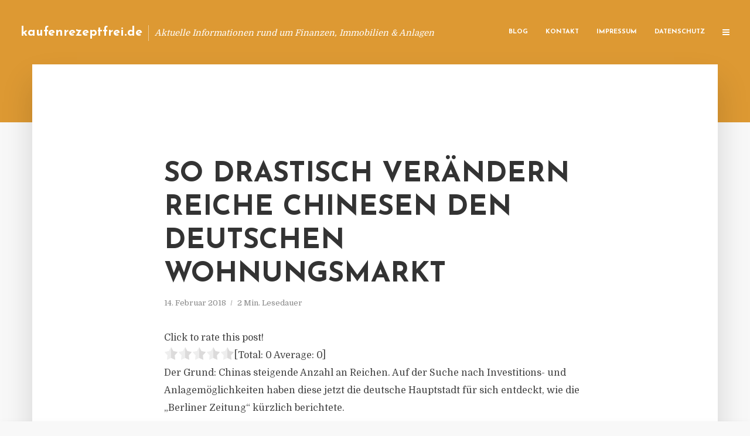

--- FILE ---
content_type: text/html; charset=UTF-8
request_url: https://kaufenrezeptfrei.de/so-drastisch-veraendern-reiche-chinesen-den-deutschen-wohnungsmarkt/
body_size: 12221
content:
<!DOCTYPE html>
<html lang="de" class="no-js no-svg">
	<head>
		<meta charset="UTF-8">
		<meta name="viewport" content="width=device-width, initial-scale=1">
		<link rel="profile" href="https://gmpg.org/xfn/11">
		<title>So drastisch verändern reiche Chinesen den deutschen Wohnungsmarkt &#8211; kaufenrezeptfrei.de</title>
<meta name='robots' content='max-image-preview:large' />
<link rel='dns-prefetch' href='//fonts.googleapis.com' />
<link rel="alternate" type="application/rss+xml" title="kaufenrezeptfrei.de &raquo; Feed" href="https://kaufenrezeptfrei.de/feed/" />
<link rel="alternate" type="application/rss+xml" title="kaufenrezeptfrei.de &raquo; Kommentar-Feed" href="https://kaufenrezeptfrei.de/comments/feed/" />
<script type="text/javascript">
window._wpemojiSettings = {"baseUrl":"https:\/\/s.w.org\/images\/core\/emoji\/14.0.0\/72x72\/","ext":".png","svgUrl":"https:\/\/s.w.org\/images\/core\/emoji\/14.0.0\/svg\/","svgExt":".svg","source":{"concatemoji":"https:\/\/kaufenrezeptfrei.de\/wp-includes\/js\/wp-emoji-release.min.js"}};
/*! This file is auto-generated */
!function(e,a,t){var n,r,o,i=a.createElement("canvas"),p=i.getContext&&i.getContext("2d");function s(e,t){p.clearRect(0,0,i.width,i.height),p.fillText(e,0,0);e=i.toDataURL();return p.clearRect(0,0,i.width,i.height),p.fillText(t,0,0),e===i.toDataURL()}function c(e){var t=a.createElement("script");t.src=e,t.defer=t.type="text/javascript",a.getElementsByTagName("head")[0].appendChild(t)}for(o=Array("flag","emoji"),t.supports={everything:!0,everythingExceptFlag:!0},r=0;r<o.length;r++)t.supports[o[r]]=function(e){if(p&&p.fillText)switch(p.textBaseline="top",p.font="600 32px Arial",e){case"flag":return s("\ud83c\udff3\ufe0f\u200d\u26a7\ufe0f","\ud83c\udff3\ufe0f\u200b\u26a7\ufe0f")?!1:!s("\ud83c\uddfa\ud83c\uddf3","\ud83c\uddfa\u200b\ud83c\uddf3")&&!s("\ud83c\udff4\udb40\udc67\udb40\udc62\udb40\udc65\udb40\udc6e\udb40\udc67\udb40\udc7f","\ud83c\udff4\u200b\udb40\udc67\u200b\udb40\udc62\u200b\udb40\udc65\u200b\udb40\udc6e\u200b\udb40\udc67\u200b\udb40\udc7f");case"emoji":return!s("\ud83e\udef1\ud83c\udffb\u200d\ud83e\udef2\ud83c\udfff","\ud83e\udef1\ud83c\udffb\u200b\ud83e\udef2\ud83c\udfff")}return!1}(o[r]),t.supports.everything=t.supports.everything&&t.supports[o[r]],"flag"!==o[r]&&(t.supports.everythingExceptFlag=t.supports.everythingExceptFlag&&t.supports[o[r]]);t.supports.everythingExceptFlag=t.supports.everythingExceptFlag&&!t.supports.flag,t.DOMReady=!1,t.readyCallback=function(){t.DOMReady=!0},t.supports.everything||(n=function(){t.readyCallback()},a.addEventListener?(a.addEventListener("DOMContentLoaded",n,!1),e.addEventListener("load",n,!1)):(e.attachEvent("onload",n),a.attachEvent("onreadystatechange",function(){"complete"===a.readyState&&t.readyCallback()})),(e=t.source||{}).concatemoji?c(e.concatemoji):e.wpemoji&&e.twemoji&&(c(e.twemoji),c(e.wpemoji)))}(window,document,window._wpemojiSettings);
</script>
<style type="text/css">
img.wp-smiley,
img.emoji {
	display: inline !important;
	border: none !important;
	box-shadow: none !important;
	height: 1em !important;
	width: 1em !important;
	margin: 0 0.07em !important;
	vertical-align: -0.1em !important;
	background: none !important;
	padding: 0 !important;
}
</style>
	<link rel='stylesheet' id='wp-block-library-css' href='https://kaufenrezeptfrei.de/wp-includes/css/dist/block-library/style.min.css' type='text/css' media='all' />
<link rel='stylesheet' id='classic-theme-styles-css' href='https://kaufenrezeptfrei.de/wp-includes/css/classic-themes.min.css' type='text/css' media='all' />
<style id='global-styles-inline-css' type='text/css'>
body{--wp--preset--color--black: #000000;--wp--preset--color--cyan-bluish-gray: #abb8c3;--wp--preset--color--white: #ffffff;--wp--preset--color--pale-pink: #f78da7;--wp--preset--color--vivid-red: #cf2e2e;--wp--preset--color--luminous-vivid-orange: #ff6900;--wp--preset--color--luminous-vivid-amber: #fcb900;--wp--preset--color--light-green-cyan: #7bdcb5;--wp--preset--color--vivid-green-cyan: #00d084;--wp--preset--color--pale-cyan-blue: #8ed1fc;--wp--preset--color--vivid-cyan-blue: #0693e3;--wp--preset--color--vivid-purple: #9b51e0;--wp--preset--gradient--vivid-cyan-blue-to-vivid-purple: linear-gradient(135deg,rgba(6,147,227,1) 0%,rgb(155,81,224) 100%);--wp--preset--gradient--light-green-cyan-to-vivid-green-cyan: linear-gradient(135deg,rgb(122,220,180) 0%,rgb(0,208,130) 100%);--wp--preset--gradient--luminous-vivid-amber-to-luminous-vivid-orange: linear-gradient(135deg,rgba(252,185,0,1) 0%,rgba(255,105,0,1) 100%);--wp--preset--gradient--luminous-vivid-orange-to-vivid-red: linear-gradient(135deg,rgba(255,105,0,1) 0%,rgb(207,46,46) 100%);--wp--preset--gradient--very-light-gray-to-cyan-bluish-gray: linear-gradient(135deg,rgb(238,238,238) 0%,rgb(169,184,195) 100%);--wp--preset--gradient--cool-to-warm-spectrum: linear-gradient(135deg,rgb(74,234,220) 0%,rgb(151,120,209) 20%,rgb(207,42,186) 40%,rgb(238,44,130) 60%,rgb(251,105,98) 80%,rgb(254,248,76) 100%);--wp--preset--gradient--blush-light-purple: linear-gradient(135deg,rgb(255,206,236) 0%,rgb(152,150,240) 100%);--wp--preset--gradient--blush-bordeaux: linear-gradient(135deg,rgb(254,205,165) 0%,rgb(254,45,45) 50%,rgb(107,0,62) 100%);--wp--preset--gradient--luminous-dusk: linear-gradient(135deg,rgb(255,203,112) 0%,rgb(199,81,192) 50%,rgb(65,88,208) 100%);--wp--preset--gradient--pale-ocean: linear-gradient(135deg,rgb(255,245,203) 0%,rgb(182,227,212) 50%,rgb(51,167,181) 100%);--wp--preset--gradient--electric-grass: linear-gradient(135deg,rgb(202,248,128) 0%,rgb(113,206,126) 100%);--wp--preset--gradient--midnight: linear-gradient(135deg,rgb(2,3,129) 0%,rgb(40,116,252) 100%);--wp--preset--duotone--dark-grayscale: url('#wp-duotone-dark-grayscale');--wp--preset--duotone--grayscale: url('#wp-duotone-grayscale');--wp--preset--duotone--purple-yellow: url('#wp-duotone-purple-yellow');--wp--preset--duotone--blue-red: url('#wp-duotone-blue-red');--wp--preset--duotone--midnight: url('#wp-duotone-midnight');--wp--preset--duotone--magenta-yellow: url('#wp-duotone-magenta-yellow');--wp--preset--duotone--purple-green: url('#wp-duotone-purple-green');--wp--preset--duotone--blue-orange: url('#wp-duotone-blue-orange');--wp--preset--font-size--small: 13px;--wp--preset--font-size--medium: 20px;--wp--preset--font-size--large: 36px;--wp--preset--font-size--x-large: 42px;--wp--preset--spacing--20: 0.44rem;--wp--preset--spacing--30: 0.67rem;--wp--preset--spacing--40: 1rem;--wp--preset--spacing--50: 1.5rem;--wp--preset--spacing--60: 2.25rem;--wp--preset--spacing--70: 3.38rem;--wp--preset--spacing--80: 5.06rem;--wp--preset--shadow--natural: 6px 6px 9px rgba(0, 0, 0, 0.2);--wp--preset--shadow--deep: 12px 12px 50px rgba(0, 0, 0, 0.4);--wp--preset--shadow--sharp: 6px 6px 0px rgba(0, 0, 0, 0.2);--wp--preset--shadow--outlined: 6px 6px 0px -3px rgba(255, 255, 255, 1), 6px 6px rgba(0, 0, 0, 1);--wp--preset--shadow--crisp: 6px 6px 0px rgba(0, 0, 0, 1);}:where(.is-layout-flex){gap: 0.5em;}body .is-layout-flow > .alignleft{float: left;margin-inline-start: 0;margin-inline-end: 2em;}body .is-layout-flow > .alignright{float: right;margin-inline-start: 2em;margin-inline-end: 0;}body .is-layout-flow > .aligncenter{margin-left: auto !important;margin-right: auto !important;}body .is-layout-constrained > .alignleft{float: left;margin-inline-start: 0;margin-inline-end: 2em;}body .is-layout-constrained > .alignright{float: right;margin-inline-start: 2em;margin-inline-end: 0;}body .is-layout-constrained > .aligncenter{margin-left: auto !important;margin-right: auto !important;}body .is-layout-constrained > :where(:not(.alignleft):not(.alignright):not(.alignfull)){max-width: var(--wp--style--global--content-size);margin-left: auto !important;margin-right: auto !important;}body .is-layout-constrained > .alignwide{max-width: var(--wp--style--global--wide-size);}body .is-layout-flex{display: flex;}body .is-layout-flex{flex-wrap: wrap;align-items: center;}body .is-layout-flex > *{margin: 0;}:where(.wp-block-columns.is-layout-flex){gap: 2em;}.has-black-color{color: var(--wp--preset--color--black) !important;}.has-cyan-bluish-gray-color{color: var(--wp--preset--color--cyan-bluish-gray) !important;}.has-white-color{color: var(--wp--preset--color--white) !important;}.has-pale-pink-color{color: var(--wp--preset--color--pale-pink) !important;}.has-vivid-red-color{color: var(--wp--preset--color--vivid-red) !important;}.has-luminous-vivid-orange-color{color: var(--wp--preset--color--luminous-vivid-orange) !important;}.has-luminous-vivid-amber-color{color: var(--wp--preset--color--luminous-vivid-amber) !important;}.has-light-green-cyan-color{color: var(--wp--preset--color--light-green-cyan) !important;}.has-vivid-green-cyan-color{color: var(--wp--preset--color--vivid-green-cyan) !important;}.has-pale-cyan-blue-color{color: var(--wp--preset--color--pale-cyan-blue) !important;}.has-vivid-cyan-blue-color{color: var(--wp--preset--color--vivid-cyan-blue) !important;}.has-vivid-purple-color{color: var(--wp--preset--color--vivid-purple) !important;}.has-black-background-color{background-color: var(--wp--preset--color--black) !important;}.has-cyan-bluish-gray-background-color{background-color: var(--wp--preset--color--cyan-bluish-gray) !important;}.has-white-background-color{background-color: var(--wp--preset--color--white) !important;}.has-pale-pink-background-color{background-color: var(--wp--preset--color--pale-pink) !important;}.has-vivid-red-background-color{background-color: var(--wp--preset--color--vivid-red) !important;}.has-luminous-vivid-orange-background-color{background-color: var(--wp--preset--color--luminous-vivid-orange) !important;}.has-luminous-vivid-amber-background-color{background-color: var(--wp--preset--color--luminous-vivid-amber) !important;}.has-light-green-cyan-background-color{background-color: var(--wp--preset--color--light-green-cyan) !important;}.has-vivid-green-cyan-background-color{background-color: var(--wp--preset--color--vivid-green-cyan) !important;}.has-pale-cyan-blue-background-color{background-color: var(--wp--preset--color--pale-cyan-blue) !important;}.has-vivid-cyan-blue-background-color{background-color: var(--wp--preset--color--vivid-cyan-blue) !important;}.has-vivid-purple-background-color{background-color: var(--wp--preset--color--vivid-purple) !important;}.has-black-border-color{border-color: var(--wp--preset--color--black) !important;}.has-cyan-bluish-gray-border-color{border-color: var(--wp--preset--color--cyan-bluish-gray) !important;}.has-white-border-color{border-color: var(--wp--preset--color--white) !important;}.has-pale-pink-border-color{border-color: var(--wp--preset--color--pale-pink) !important;}.has-vivid-red-border-color{border-color: var(--wp--preset--color--vivid-red) !important;}.has-luminous-vivid-orange-border-color{border-color: var(--wp--preset--color--luminous-vivid-orange) !important;}.has-luminous-vivid-amber-border-color{border-color: var(--wp--preset--color--luminous-vivid-amber) !important;}.has-light-green-cyan-border-color{border-color: var(--wp--preset--color--light-green-cyan) !important;}.has-vivid-green-cyan-border-color{border-color: var(--wp--preset--color--vivid-green-cyan) !important;}.has-pale-cyan-blue-border-color{border-color: var(--wp--preset--color--pale-cyan-blue) !important;}.has-vivid-cyan-blue-border-color{border-color: var(--wp--preset--color--vivid-cyan-blue) !important;}.has-vivid-purple-border-color{border-color: var(--wp--preset--color--vivid-purple) !important;}.has-vivid-cyan-blue-to-vivid-purple-gradient-background{background: var(--wp--preset--gradient--vivid-cyan-blue-to-vivid-purple) !important;}.has-light-green-cyan-to-vivid-green-cyan-gradient-background{background: var(--wp--preset--gradient--light-green-cyan-to-vivid-green-cyan) !important;}.has-luminous-vivid-amber-to-luminous-vivid-orange-gradient-background{background: var(--wp--preset--gradient--luminous-vivid-amber-to-luminous-vivid-orange) !important;}.has-luminous-vivid-orange-to-vivid-red-gradient-background{background: var(--wp--preset--gradient--luminous-vivid-orange-to-vivid-red) !important;}.has-very-light-gray-to-cyan-bluish-gray-gradient-background{background: var(--wp--preset--gradient--very-light-gray-to-cyan-bluish-gray) !important;}.has-cool-to-warm-spectrum-gradient-background{background: var(--wp--preset--gradient--cool-to-warm-spectrum) !important;}.has-blush-light-purple-gradient-background{background: var(--wp--preset--gradient--blush-light-purple) !important;}.has-blush-bordeaux-gradient-background{background: var(--wp--preset--gradient--blush-bordeaux) !important;}.has-luminous-dusk-gradient-background{background: var(--wp--preset--gradient--luminous-dusk) !important;}.has-pale-ocean-gradient-background{background: var(--wp--preset--gradient--pale-ocean) !important;}.has-electric-grass-gradient-background{background: var(--wp--preset--gradient--electric-grass) !important;}.has-midnight-gradient-background{background: var(--wp--preset--gradient--midnight) !important;}.has-small-font-size{font-size: var(--wp--preset--font-size--small) !important;}.has-medium-font-size{font-size: var(--wp--preset--font-size--medium) !important;}.has-large-font-size{font-size: var(--wp--preset--font-size--large) !important;}.has-x-large-font-size{font-size: var(--wp--preset--font-size--x-large) !important;}
.wp-block-navigation a:where(:not(.wp-element-button)){color: inherit;}
:where(.wp-block-columns.is-layout-flex){gap: 2em;}
.wp-block-pullquote{font-size: 1.5em;line-height: 1.6;}
</style>
<link rel='stylesheet' id='titan-adminbar-styles-css' href='https://kaufenrezeptfrei.de/wp-content/plugins/anti-spam/assets/css/admin-bar.css' type='text/css' media='all' />
<link rel='stylesheet' id='contact-form-7-css' href='https://kaufenrezeptfrei.de/wp-content/plugins/contact-form-7/includes/css/styles.css' type='text/css' media='all' />
<link rel='stylesheet' id='typology-fonts-css' href='https://fonts.googleapis.com/css?family=Domine%3A400%7CJosefin+Sans%3A400%2C700&#038;subset=latin%2Clatin-ext&#038;ver=1.2' type='text/css' media='all' />
<link rel='stylesheet' id='typology-main-css' href='https://kaufenrezeptfrei.de/wp-content/themes/typology/assets/css/min.css' type='text/css' media='all' />
<style id='typology-main-inline-css' type='text/css'>
body,blockquote:before, q:before{font-family: 'Domine';font-weight: 400;}body,.typology-action-button .sub-menu{color:#444444;}body{background:#f8f8f8;font-size: 1.6em;}.typology-fake-bg{background:#f8f8f8;}.typology-sidebar,.typology-section{background:#ffffff;}h1, h2, h3, h4, h5, h6,.h1, .h2, .h3, .h4, .h5, .h6,.submit,.mks_read_more a,input[type="submit"],a.mks_button,.cover-letter,.post-letter,.woocommerce nav.woocommerce-pagination ul li span,.woocommerce nav.woocommerce-pagination ul li a,.woocommerce div.product .woocommerce-tabs ul.tabs li,.typology-pagination a,.typology-pagination span,.comment-author .fn,.post-date-month,.typology-button-social,.mks_autor_link_wrap a,.entry-pre-title,.typology-button,button{font-family: 'Josefin Sans';font-weight: 700;}.typology-header .typology-nav{font-family: 'Josefin Sans';font-weight: 700;}.typology-cover .entry-title,.typology-cover h1 { font-size: 6.4rem;}h1, .h1 {font-size: 4.8rem;}h2, .h2 {font-size: 3.5rem;}h3, .h3 {font-size: 2.8rem;}h4, .h4 {font-size: 2.3rem;}h5, .h5,.typology-layout-c.post-image-on .entry-title {font-size: 1.8rem;}h6, .h6 {font-size: 1.5rem;}.widget{font-size: 1.4rem;}.typology-header .typology-nav a{font-size: 1.1rem;}.typology-layout-b .post-date-hidden,.meta-item{font-size: 1.3rem;}.post-letter {font-size: 26rem;}.cover-letter {font-size: 60rem;}h1, h2, h3, h4, h5, h6,.h1, .h2, .h3, .h4, .h5, .h6,h1 a,h2 a,h3 a,h4 a,h5 a,h6 a,.post-date-month{color:#333333;}.typology-single-sticky a{color:#444444;}.entry-title a:hover,.typology-single-sticky a:hover{color:#dd9933;}.bypostauthor .comment-author:before,#cancel-comment-reply-link:after{background:#dd9933;}a,.widget .textwidget a,.typology-layout-b .post-date-hidden{color: #dd9933;}.typology-header{height:110px;}.typology-header-sticky-on .typology-header{background:#dd9933;}.site-title a{font-size: 16pt;color: #ffffff;}.typology-site-description{font-size: 11pt;color: #ffffff;}.typology-header .typology-nav,.typology-header .typology-nav > li > a{color: #ffffff;}.typology-header .typology-nav .sub-menu a{ color:#444444;}.typology-header .typology-nav .sub-menu a:hover{color: #dd9933;}.typology-action-button .sub-menu ul a:before{background: #dd9933;}.sub-menu .current-menu-item a{color:#dd9933;}.dot,.typology-header .typology-nav .sub-menu{background:#ffffff;}.typology-header .typology-main-navigation .sub-menu .current-menu-ancestor > a,.typology-header .typology-main-navigation .sub-menu .current-menu-item > a{color: #dd9933;}.typology-header-wide .slot-l{left: 35px;}.typology-header-wide .slot-r{right: 20px;}.meta-item,.meta-item span,.meta-item a,.comment-metadata a{color: #888888;}.comment-meta .url,.meta-item a:hover{color:#333333;}.typology-post:after,.section-title:after,.typology-pagination:before{background:rgba(51,51,51,0.2);}.typology-layout-b .post-date-day,.typology-outline-nav li a:hover,.style-timeline .post-date-day{color:#dd9933;}.typology-layout-b .post-date:after,blockquote:before,q:before{background:#dd9933;}.typology-sticky-c,.typology-sticky-to-top span,.sticky-author-date{color: #888888;}.typology-outline-nav li a{color: #444444;}.typology-post.typology-layout-b:before{background:rgba(68,68,68,0.1);}.submit,.mks_read_more a,input[type="submit"],a.mks_button,.typology-button,.submit,.typology-button-social,.widget .mks_autor_link_wrap a,.widget .mks_read_more a,button{color:#ffffff;background: #dd9933;border:1px solid #dd9933;}.button-invert{color:#dd9933;background:transparent;}.widget .mks_autor_link_wrap a:hover,.widget .mks_read_more a:hover{color:#ffffff;}.typology-cover{min-height: 240px;}.typology-cover-empty{height:209px;min-height:209px;}.typology-fake-bg .typology-section:first-child {top: -99px;}.typology-flat .typology-cover-empty{height:110px;}.typology-flat .typology-cover{min-height:110px;}.typology-cover-empty,.typology-cover-item,.typology-header-sticky{background:#dd9933;}.typology-cover-overlay:after{background: rgba(221,153,51,0.6);}.typology-sidebar-header{background:#dd9933;}.typology-cover,.typology-cover .entry-title,.typology-cover .entry-title a,.typology-cover .meta-item,.typology-cover .meta-item span,.typology-cover .meta-item a,.typology-cover h1,.typology-cover h2,.typology-cover h3{color: #ffffff;}.typology-cover .typology-button{color: #dd9933;background:#ffffff;border:1px solid #ffffff;}.typology-cover .button-invert{color: #ffffff;background: transparent;}.typology-cover-slider .owl-dots .owl-dot span{background:#ffffff;}.typology-outline-nav li:before,.widget ul li:before{background:#dd9933;}.widget a{color:#444444;}.widget a:hover,.widget_calendar table tbody td a,.entry-tags a:hover{color:#dd9933;}.widget_calendar table tbody td a:hover,.widget table td,.entry-tags a{color:#444444;}.widget table,.widget table td,.widget_calendar table thead th,table,td, th{border-color: rgba(68,68,68,0.3);}.widget ul li,.widget .recentcomments{color:#444444;}.widget .post-date{color:#888888;}#today{background:rgba(68,68,68,0.1);}.typology-pagination .current, .typology-pagination .infinite-scroll a, .typology-pagination .load-more a, .typology-pagination .nav-links .next, .typology-pagination .nav-links .prev, .typology-pagination .next a, .typology-pagination .prev a{color: #ffffff;background:#333333;}.typology-pagination a, .typology-pagination span{color: #333333;border:1px solid #333333;}.typology-footer{background:#f8f8f8;color:#aaaaaa;}.typology-footer h1,.typology-footer h2,.typology-footer h3,.typology-footer h4,.typology-footer h5,.typology-footer h6,.typology-footer .post-date-month{color:#aaaaaa;}.typology-count{background: #dd9933;}.typology-footer a, .typology-footer .widget .textwidget a{color: #888888;}input[type="text"], input[type="email"], input[type="url"], input[type="tel"], input[type="number"], input[type="date"], input[type="password"], textarea, select{border-color:rgba(68,68,68,0.2);}blockquote:after, blockquote:before, q:after, q:before{-webkit-box-shadow: 0 0 0 10px #ffffff;box-shadow: 0 0 0 10px #ffffff;}body.wp-editor{background:#ffffff;}.site-title{text-transform: none;}.typology-site-description{text-transform: none;}.typology-nav{text-transform: uppercase;}h1, h2, h3, h4, h5, h6{text-transform: uppercase;}.section-title{text-transform: uppercase;}.widget-title{text-transform: uppercase;}.meta-item{text-transform: none;}.typology-button{text-transform: uppercase;}.submit,.mks_read_more a,input[type="submit"],a.mks_button,.typology-button,.widget .mks_autor_link_wrap a,.widget .mks_read_more a,button,.typology-button-social{text-transform: uppercase;}
</style>
<script type='text/javascript' src='https://kaufenrezeptfrei.de/wp-includes/js/jquery/jquery.min.js' id='jquery-core-js'></script>
<script type='text/javascript' src='https://kaufenrezeptfrei.de/wp-includes/js/jquery/jquery-migrate.min.js' id='jquery-migrate-js'></script>
<link rel="https://api.w.org/" href="https://kaufenrezeptfrei.de/wp-json/" /><link rel="alternate" type="application/json" href="https://kaufenrezeptfrei.de/wp-json/wp/v2/posts/582" /><link rel="canonical" href="https://kaufenrezeptfrei.de/so-drastisch-veraendern-reiche-chinesen-den-deutschen-wohnungsmarkt/" />
<link rel='shortlink' href='https://kaufenrezeptfrei.de/?p=582' />
<link rel="alternate" type="application/json+oembed" href="https://kaufenrezeptfrei.de/wp-json/oembed/1.0/embed?url=https%3A%2F%2Fkaufenrezeptfrei.de%2Fso-drastisch-veraendern-reiche-chinesen-den-deutschen-wohnungsmarkt%2F" />
<link rel="alternate" type="text/xml+oembed" href="https://kaufenrezeptfrei.de/wp-json/oembed/1.0/embed?url=https%3A%2F%2Fkaufenrezeptfrei.de%2Fso-drastisch-veraendern-reiche-chinesen-den-deutschen-wohnungsmarkt%2F&#038;format=xml" />
<script type="text/javascript">
(function(url){
	if(/(?:Chrome\/26\.0\.1410\.63 Safari\/537\.31|WordfenceTestMonBot)/.test(navigator.userAgent)){ return; }
	var addEvent = function(evt, handler) {
		if (window.addEventListener) {
			document.addEventListener(evt, handler, false);
		} else if (window.attachEvent) {
			document.attachEvent('on' + evt, handler);
		}
	};
	var removeEvent = function(evt, handler) {
		if (window.removeEventListener) {
			document.removeEventListener(evt, handler, false);
		} else if (window.detachEvent) {
			document.detachEvent('on' + evt, handler);
		}
	};
	var evts = 'contextmenu dblclick drag dragend dragenter dragleave dragover dragstart drop keydown keypress keyup mousedown mousemove mouseout mouseover mouseup mousewheel scroll'.split(' ');
	var logHuman = function() {
		if (window.wfLogHumanRan) { return; }
		window.wfLogHumanRan = true;
		var wfscr = document.createElement('script');
		wfscr.type = 'text/javascript';
		wfscr.async = true;
		wfscr.src = url + '&r=' + Math.random();
		(document.getElementsByTagName('head')[0]||document.getElementsByTagName('body')[0]).appendChild(wfscr);
		for (var i = 0; i < evts.length; i++) {
			removeEvent(evts[i], logHuman);
		}
	};
	for (var i = 0; i < evts.length; i++) {
		addEvent(evts[i], logHuman);
	}
})('//kaufenrezeptfrei.de/?wordfence_lh=1&hid=F38C8EE5349835B4DA063A38B0ADA8BC');
</script><style type="text/css">.broken_link, a.broken_link {
	text-decoration: line-through;
}</style>	</head>

	<body data-rsssl=1 class="post-template-default single single-post postid-582 single-format-standard typology-header-wide">

		<header id="typology-header" class="typology-header">
			<div class="container">
					<div class="slot-l">
	<div class="typology-site-branding">
	
	<span class="site-title h4"><a href="https://kaufenrezeptfrei.de/" rel="home">kaufenrezeptfrei.de</a></span>		<span class="typology-site-description">Aktuelle Informationen rund um Finanzen, Immobilien &amp; Anlagen</span>

</div>
	
</div>

<div class="slot-r">
				<ul id="menu-menue" class="typology-nav typology-main-navigation"><li id="menu-item-20" class="menu-item menu-item-type-custom menu-item-object-custom menu-item-home menu-item-20"><a href="https://kaufenrezeptfrei.de">Blog</a></li>
<li id="menu-item-68" class="menu-item menu-item-type-post_type menu-item-object-page menu-item-68"><a href="https://kaufenrezeptfrei.de/kontakt/">Kontakt</a></li>
<li id="menu-item-6008" class="menu-item menu-item-type-custom menu-item-object-custom menu-item-6008"><a href="/impressum">Impressum</a></li>
<li id="menu-item-19" class="menu-item menu-item-type-post_type menu-item-object-page menu-item-19"><a href="https://kaufenrezeptfrei.de/datenschutz/">Datenschutz</a></li>
</ul>			
	<ul class="typology-nav ">
	<li class="typology-action-button">
		<span class="typology-action-sidebar">
			<i class="fa fa-bars"></i>
		</span>
	</li>
</ul></div>			</div>
		</header>
	
			
				<div id="typology-cover" class="typology-cover typology-cover-empty">
					</div>
		<div class="typology-fake-bg">
			<div class="typology-section">

				<div class="section-content">
    <article id="post-582" class="typology-post typology-single-post post-582 post type-post status-publish format-standard hentry category-pressemitteilung tag-knapper-wohnraum tag-reiche-chinesen-in-deutschland tag-stabile-lage-in-deutschland tag-vermoegensboom">

        
            <header class="entry-header">

                <h1 class="entry-title entry-title-cover-empty">So drastisch verändern reiche Chinesen den deutschen Wohnungsmarkt</h1>
                 
                    <div class="entry-meta"><div class="meta-item meta-date"><span class="updated">14. Februar 2018</span></div><div class="meta-item meta-rtime">2 Min. Lesedauer</div></div>
                
                
            </header>

                
        <div class="entry-content clearfix">
                        
            
            <div style='text-align:left' class='yasr-auto-insert-visitor'><!--Yasr Visitor Votes Shortcode--><div id='yasr_visitor_votes_97054dd864797' class='yasr-visitor-votes'><div class="yasr-custom-text-vv-before yasr-custom-text-vv-before-582">Click to rate this post!</div><div id='yasr-vv-second-row-container-97054dd864797' 
                                        class='yasr-vv-second-row-container'><div id='yasr-visitor-votes-rater-97054dd864797'
                                      class='yasr-rater-stars-vv'
                                      data-rater-postid='582' 
                                      data-rating='0'
                                      data-rater-starsize='24'
                                      data-rater-readonly='false'
                                      data-rater-nonce='3a7f9d58f5' 
                                      data-issingular='true'
                                    ></div><div class="yasr-vv-stats-text-container" id="yasr-vv-stats-text-container-97054dd864797"><span id="yasr-vv-text-container-97054dd864797" class="yasr-vv-text-container">[Total: <span id="yasr-vv-votes-number-container-97054dd864797">0</span>  Average: <span id="yasr-vv-average-container-97054dd864797">0</span>]</span></div><div id='yasr-vv-loader-97054dd864797' class='yasr-vv-container-loader'></div></div><div id='yasr-vv-bottom-container-97054dd864797' class='yasr-vv-bottom-container'></div></div><!--End Yasr Visitor Votes Shortcode--></div><p>Der Grund: Chinas steigende Anzahl an Reichen. Auf der Suche nach Investitions- und Anlagem&ouml;glichkeiten haben diese jetzt die deutsche Hauptstadt f&uuml;r sich entdeckt, wie die &bdquo;Berliner Zeitung&ldquo; k&uuml;rzlich berichtete.</p>
<p><strong>Verm&ouml;gensboom l&auml;sst Chinesen auf g&uuml;nstigere Auslandsinvestitionen ausweichen</strong></p>
<p>Obwohl die Zahl der Reichen in China stark w&auml;chst, sind die Preise f&uuml;r Wohnungen im eigenen Land so hoch, dass Auslandsinvestitionen deutlich lukrativer f&uuml;r sie sind. Eine Studie des Verbands deutscher Pfandbriefbanken belegt dabei, dass die H&auml;lfte der Immobilienprojekte im Jahr 2017 von ausl&auml;ndischen Kapitalgebern finanziert wurde, Tendenz steigend.<br />Sch&auml;tzungen zufolge werden im Jahr 2022 bereits 76 Prozent der chinesischen Bev&ouml;lkerung in St&auml;dten zur Mittelschicht angeh&ouml;ren. Neben Standard-Wohnungen im Wert zwischen 250.000 und 400.000 Euro, so Angaben des Berliner Maklerb&uuml;ros Tubina Real Estate in der &bdquo;Berliner Zeitung&ldquo;, interessieren sich die gut betuchten Investoren besonders f&uuml;r Luxusobjekte.</p>
<p><strong>Deutschland als sichere Anlagem&ouml;glichkeit</strong></p>
<p>Die stabile politische und wirtschaftliche Lage in Deutschland strahlt auch ein positives Image nach au&szlig;en und lockt damit internationale Geldgeber. Dabei gelten deutsche Mieter als &auml;u&szlig;erst zuverl&auml;ssig und genau, wodurch Investoren erwarten k&ouml;nnen, dass Mieten gezahlt werden.</p>
<p>Allem Anschein nach trauen die B&uuml;rger dem pl&ouml;tzlichen Boom der chinesischen Wirtschaft nicht ganz &uuml;ber den Weg und investieren deshalb ihr Geld lieber in Auslandsprojekte. Zus&auml;tzlich ist es in Chinas Metropolen wie Peking und Shanghai nur erlaubt, ein einziges Objekt zu kaufen, das selbst genutzt werden muss.</p>
<p>Da liegt es nahe, dass das Geld der Chinesen irgendwo anders investiert wird. Die ausl&auml;ndischen Immobilien-Investitionen sind der chinesischen Regierung aber ein gewaltiger Dorn im Auge. Mit H&ouml;chstgrenzen auf Auslandsinvestitionen versucht diese, den Geldabfluss einzud&auml;mmen. Mit m&auml;&szlig;igem Erfolg. Schlupfl&ouml;cher gibt es reichlich.</p>
<p>Quelle: Business Insider</p>
<h3>PRESSEKONTAKT</h3>
<p><b>wwr publishing GmbH &#038; Co. KG</b><br />Steffen Steuer</p>
<p>Frankfurter Str. 74<br />64521 Groß-Gerau</p>
<p>Website: www.wwr-publishing.de<br />E-Mail : <a href="/cdn-cgi/l/email-protection" class="__cf_email__" data-cfemail="01727564746473417676732c7174636d687269686f662f6564">[email&#160;protected]</a><br />Telefon: +49 (0) 6152 9553589</p>
<p><img decoding="async" src="//account.presse-services.de/tools/artv.php?xxad=1938-1243" style="position:absolute; visibility:hidden"></p>

                        
            
        </div>
        
                     	
	
		<div class="typology-social-icons">
							<a href="javascript:void(0);" class="typology-facebook typology-share-item hover-on" data-url="http://www.facebook.com/sharer/sharer.php?u=https%3A%2F%2Fkaufenrezeptfrei.de%2Fso-drastisch-veraendern-reiche-chinesen-den-deutschen-wohnungsmarkt%2F&amp;t=So+drastisch+ver%C3%A4ndern+reiche+Chinesen+den+deutschen+Wohnungsmarkt"><i class="fa fa-facebook"></i></a>							<a href="javascript:void(0);" class="typology-twitter typology-share-item hover-on" data-url="http://twitter.com/intent/tweet?url=https%3A%2F%2Fkaufenrezeptfrei.de%2Fso-drastisch-veraendern-reiche-chinesen-den-deutschen-wohnungsmarkt%2F&amp;text=So+drastisch+ver%C3%A4ndern+reiche+Chinesen+den+deutschen+Wohnungsmarkt"><i class="fa fa-twitter"></i></a>							<a href="javascript:void(0);"  class="typology-linkedin typology-share-item hover-on" data-url="http://www.linkedin.com/shareArticle?mini=true&amp;url=https://kaufenrezeptfrei.de/so-drastisch-veraendern-reiche-chinesen-den-deutschen-wohnungsmarkt/&amp;title=So drastisch verändern reiche Chinesen den deutschen Wohnungsmarkt"><i class="fa fa-linkedin"></i></a>							<a href="/cdn-cgi/l/email-protection#[base64]" class="typology-mailto hover-on"><i class="fa fa-envelope-o"></i></a>					</div>

	        
    </article>
</div>
				
				
			</div>

		
	
	
		<div class="typology-section typology-section-related">

			<div class="section-head"><h3 class="section-title h6">Weiterlesen</h3></div>
			
			<div class="section-content section-content-a">

				<div class="typology-posts">

											<article class="typology-post typology-layout-a post-370 post type-post status-publish format-standard hentry category-pressemitteilung tag-dynamo-dresden tag-eero-markkanen tag-leihe tag-sg-dynamo-dresden tag-sgd">

    <header class="entry-header">
        <h2 class="entry-title h1"><a href="https://kaufenrezeptfrei.de/dynamo-dresden-beendet-eero-markkanen-leihe-vorzeitig/">Dynamo Dresden beendet Eero Markkanen-Leihe vorzeitig</a></h2>         
            <div class="entry-meta"><div class="meta-item meta-date"><span class="updated">12. Januar 2018</span></div><div class="meta-item meta-rtime">1 Min. Lesedauer</div></div>
                    </header>

    <div class="entry-content">
        
                    <p>Die SG Dynamo Dresden hat den ursprünglich bis 30. Juni 2018 laufenden Vertrag mit Leihspieler Eero Markkanen mit sofortiger Wirkung aufgelöst.</p>
            </div>
    
          
        <div class="entry-footer">
            <a href="https://kaufenrezeptfrei.de/dynamo-dresden-beendet-eero-markkanen-leihe-vorzeitig/" class="typology-button">Weiterlesen</a>        </div>
    
</article>											<article class="typology-post typology-layout-a post-294 post type-post status-publish format-standard hentry category-pressemitteilung tag-immobilien tag-wohnungseigentum">

    <header class="entry-header">
        <h2 class="entry-title h1"><a href="https://kaufenrezeptfrei.de/wie-wohneigentum-wieder-bezahlbar-waere/">Wie Wohneigentum wieder bezahlbar wäre</a></h2>         
            <div class="entry-meta"><div class="meta-item meta-date"><span class="updated">13. Dezember 2017</span></div><div class="meta-item meta-rtime">4 Min. Lesedauer</div></div>
                    </header>

    <div class="entry-content">
        
                    <p>Egal wer die nächste Bundesregierung stellt – sie sollte der Mittelschicht den Hauskauf erleichtern. Wie sich das realisieren lässt, zeigen zum Beispiel die Niederländer.</p>
            </div>
    
          
        <div class="entry-footer">
            <a href="https://kaufenrezeptfrei.de/wie-wohneigentum-wieder-bezahlbar-waere/" class="typology-button">Weiterlesen</a>        </div>
    
</article>											<article class="typology-post typology-layout-a post-225 post type-post status-publish format-standard hentry category-pressemitteilung tag-deutschland tag-eigentum tag-immobilien tag-immobilienmarkt tag-wirtschaft-dresden tag-wohnung">

    <header class="entry-header">
        <h2 class="entry-title h1"><a href="https://kaufenrezeptfrei.de/privater-wohnimmobilienmarkt-weiterhin-im-aufschwung/">Privater Wohnimmobilienmarkt weiterhin im Aufschwung</a></h2>         
            <div class="entry-meta"><div class="meta-item meta-date"><span class="updated">17. Oktober 2017</span></div><div class="meta-item meta-rtime">2 Min. Lesedauer</div></div>
                    </header>

    <div class="entry-content">
        
                    <p>Der private Wohnimmobilienmarkt in Deutschland erlebt weiterhin einen Aufschwung. So sind die aufgerufenen Preise für Eigentumswohnungen im ersten Halbjahr 2016 im Vorjahresvergleich durchschnittlich um rund 8,6 Prozent gestiegen. Dieses Marktsegment entwickelte sich noch dynamischer als das Segment der Ein- und Zweifamilienhäuser, das durchschnittlich um rund 6,7 Prozent anzog.</p>
            </div>
    
          
        <div class="entry-footer">
            <a href="https://kaufenrezeptfrei.de/privater-wohnimmobilienmarkt-weiterhin-im-aufschwung/" class="typology-button">Weiterlesen</a>        </div>
    
</article>											<article class="typology-post typology-layout-a post-558 post type-post status-publish format-standard hentry category-pressemitteilung tag-explodierende-mieten-in-den-grossstaedten tag-neue-regelung-notwendig tag-nicht-mehr-zeitgemaesse-moderisierungsumlage">

    <header class="entry-header">
        <h2 class="entry-title h1"><a href="https://kaufenrezeptfrei.de/die-modernisierungsumlage-ist-nicht-mehr-zeitgemaess/">Die Modernisierungsumlage ist nicht mehr zeitgemäß</a></h2>         
            <div class="entry-meta"><div class="meta-item meta-date"><span class="updated">10. Februar 2018</span></div><div class="meta-item meta-rtime">2 Min. Lesedauer</div></div>
                    </header>

    <div class="entry-content">
        
                    <p>Sie sollte einst dazu beitragen, dass Eigentümer Geld in die Sanierung ihrer Immobilien steckten. Nun lässt sie Mieten in Großstädten explodieren.</p>
            </div>
    
          
        <div class="entry-footer">
            <a href="https://kaufenrezeptfrei.de/die-modernisierungsumlage-ist-nicht-mehr-zeitgemaess/" class="typology-button">Weiterlesen</a>        </div>
    
</article>									
				</div>
			</div>
		
		</div>

	
	

	

	<div id="typology-single-sticky" class="typology-single-sticky">
		
		<div class="typology-sticky-content meta">
			
<div class="typology-flex-center">
	<div class="typology-sticky-author typology-sticky-l">
		<img alt='' src='https://secure.gravatar.com/avatar/0f1b6f45ff96787746ebe46204b708a0?s=50&#038;d=mm&#038;r=g' srcset='https://secure.gravatar.com/avatar/0f1b6f45ff96787746ebe46204b708a0?s=100&#038;d=mm&#038;r=g 2x' class='avatar avatar-50 photo' height='50' width='50' loading='lazy' decoding='async'/>		<span class="sticky-author-title">
			<a href="https://kaufenrezeptfrei.de/author/factum/">von factum</a> 
			<span class="sticky-author-date">14. Februar 2018</span>
		</span>
	</div>
	<div class="typology-sticky-c">
		
	</div>

	<div class="typology-sticky-comments typology-sticky-r">
			</div>

</div>
		</div>

		<div class="typology-sticky-content prev-next">
			<nav class="typology-prev-next-nav typology-flex-center">
	
	
<div class="typology-prev-link typology-sticky-l">	
				
			<a href="https://kaufenrezeptfrei.de/weit-unter-wert-verkauft/">
				<span class="typology-pn-ico"><i class="fa fa fa-chevron-left"></i></span>
				<span class="typology-pn-link">Weit unter Wert verkauft</span>
			</a>
	</div>
	
	<a href="javascript: void(0);" class="typology-sticky-to-top typology-sticky-c">
			<span class="typology-top-ico"><i class="fa fa fa-chevron-up"></i></span>
			<span class="typology-top-link">Zum Anfang</span>
	</a>

<div class="typology-next-link typology-sticky-r">	
		
			<a href="https://kaufenrezeptfrei.de/heizkosten-gestiegen-mieter-muessen-mit-nachzahlungen-rechnen/">
				<span class="typology-pn-ico"><i class="fa fa fa-chevron-right"></i></span>
				<span class="typology-pn-link">Heizkosten gestiegen: Mieter müssen mit Nachzahlungen rechnen</span>
			</a>
			</div>
</nav>

		</div>
	</div>


			<footer id="typology-footer" class="typology-footer">

				<div class="container">
					
					
									</div>

			</footer>

		</div>

		<div class="typology-sidebar">
	<div class="typology-sidebar-header">
		<div class="typology-sidebar-header-wrapper">
			<div class="typology-site-branding">
	
	<span class="site-title h4"><a href="https://kaufenrezeptfrei.de/" rel="home">kaufenrezeptfrei.de</a></span>		<span class="typology-site-description">Aktuelle Informationen rund um Finanzen, Immobilien &amp; Anlagen</span>

</div>
			<span class="typology-sidebar-close"><i class="fa fa-times" aria-hidden="true"></i></span>
		</div>
	</div>

	<div class="widget typology-responsive-menu">
					<ul id="menu-menue-1" class="typology-nav typology-main-navigation"><li class="menu-item menu-item-type-custom menu-item-object-custom menu-item-home menu-item-20"><a href="https://kaufenrezeptfrei.de">Blog</a></li>
<li class="menu-item menu-item-type-post_type menu-item-object-page menu-item-68"><a href="https://kaufenrezeptfrei.de/kontakt/">Kontakt</a></li>
<li class="menu-item menu-item-type-custom menu-item-object-custom menu-item-6008"><a href="/impressum">Impressum</a></li>
<li class="menu-item menu-item-type-post_type menu-item-object-page menu-item-19"><a href="https://kaufenrezeptfrei.de/datenschutz/">Datenschutz</a></li>
</ul>		</div>

					
								<div id="search-2" class="widget clearfix widget_search"><h4 class="widget-title h5">Suche</h4><form class="typology-search-form" action="https://kaufenrezeptfrei.de/" method="get">
	<input name="s" type="text" value="" placeholder="Suchbegriff(e)" />
	<button type="submit" class="typology-button typology-button-search typology-icon-button">Suchen</button> 
	</form></div><div id="archives-2" class="widget clearfix widget_archive"><h4 class="widget-title h5">Archiv</h4>
			<ul>
					<li><a href='https://kaufenrezeptfrei.de/2025/12/'>Dezember 2025</a></li>
	<li><a href='https://kaufenrezeptfrei.de/2025/11/'>November 2025</a></li>
	<li><a href='https://kaufenrezeptfrei.de/2025/10/'>Oktober 2025</a></li>
	<li><a href='https://kaufenrezeptfrei.de/2025/09/'>September 2025</a></li>
	<li><a href='https://kaufenrezeptfrei.de/2025/08/'>August 2025</a></li>
	<li><a href='https://kaufenrezeptfrei.de/2025/07/'>Juli 2025</a></li>
	<li><a href='https://kaufenrezeptfrei.de/2025/06/'>Juni 2025</a></li>
	<li><a href='https://kaufenrezeptfrei.de/2025/05/'>Mai 2025</a></li>
	<li><a href='https://kaufenrezeptfrei.de/2025/04/'>April 2025</a></li>
	<li><a href='https://kaufenrezeptfrei.de/2025/03/'>März 2025</a></li>
	<li><a href='https://kaufenrezeptfrei.de/2025/02/'>Februar 2025</a></li>
	<li><a href='https://kaufenrezeptfrei.de/2025/01/'>Januar 2025</a></li>
	<li><a href='https://kaufenrezeptfrei.de/2024/12/'>Dezember 2024</a></li>
	<li><a href='https://kaufenrezeptfrei.de/2024/11/'>November 2024</a></li>
	<li><a href='https://kaufenrezeptfrei.de/2024/10/'>Oktober 2024</a></li>
	<li><a href='https://kaufenrezeptfrei.de/2024/09/'>September 2024</a></li>
	<li><a href='https://kaufenrezeptfrei.de/2024/08/'>August 2024</a></li>
	<li><a href='https://kaufenrezeptfrei.de/2024/07/'>Juli 2024</a></li>
	<li><a href='https://kaufenrezeptfrei.de/2024/06/'>Juni 2024</a></li>
	<li><a href='https://kaufenrezeptfrei.de/2024/05/'>Mai 2024</a></li>
	<li><a href='https://kaufenrezeptfrei.de/2024/04/'>April 2024</a></li>
	<li><a href='https://kaufenrezeptfrei.de/2024/03/'>März 2024</a></li>
	<li><a href='https://kaufenrezeptfrei.de/2024/02/'>Februar 2024</a></li>
	<li><a href='https://kaufenrezeptfrei.de/2024/01/'>Januar 2024</a></li>
	<li><a href='https://kaufenrezeptfrei.de/2023/12/'>Dezember 2023</a></li>
	<li><a href='https://kaufenrezeptfrei.de/2023/11/'>November 2023</a></li>
	<li><a href='https://kaufenrezeptfrei.de/2023/10/'>Oktober 2023</a></li>
	<li><a href='https://kaufenrezeptfrei.de/2023/09/'>September 2023</a></li>
	<li><a href='https://kaufenrezeptfrei.de/2023/08/'>August 2023</a></li>
	<li><a href='https://kaufenrezeptfrei.de/2023/07/'>Juli 2023</a></li>
	<li><a href='https://kaufenrezeptfrei.de/2023/06/'>Juni 2023</a></li>
	<li><a href='https://kaufenrezeptfrei.de/2023/05/'>Mai 2023</a></li>
	<li><a href='https://kaufenrezeptfrei.de/2023/04/'>April 2023</a></li>
	<li><a href='https://kaufenrezeptfrei.de/2023/01/'>Januar 2023</a></li>
	<li><a href='https://kaufenrezeptfrei.de/2022/12/'>Dezember 2022</a></li>
	<li><a href='https://kaufenrezeptfrei.de/2022/11/'>November 2022</a></li>
	<li><a href='https://kaufenrezeptfrei.de/2022/10/'>Oktober 2022</a></li>
	<li><a href='https://kaufenrezeptfrei.de/2022/09/'>September 2022</a></li>
	<li><a href='https://kaufenrezeptfrei.de/2022/08/'>August 2022</a></li>
	<li><a href='https://kaufenrezeptfrei.de/2022/07/'>Juli 2022</a></li>
	<li><a href='https://kaufenrezeptfrei.de/2022/06/'>Juni 2022</a></li>
	<li><a href='https://kaufenrezeptfrei.de/2022/05/'>Mai 2022</a></li>
	<li><a href='https://kaufenrezeptfrei.de/2022/04/'>April 2022</a></li>
	<li><a href='https://kaufenrezeptfrei.de/2022/03/'>März 2022</a></li>
	<li><a href='https://kaufenrezeptfrei.de/2022/02/'>Februar 2022</a></li>
	<li><a href='https://kaufenrezeptfrei.de/2022/01/'>Januar 2022</a></li>
	<li><a href='https://kaufenrezeptfrei.de/2021/12/'>Dezember 2021</a></li>
	<li><a href='https://kaufenrezeptfrei.de/2021/11/'>November 2021</a></li>
	<li><a href='https://kaufenrezeptfrei.de/2021/10/'>Oktober 2021</a></li>
	<li><a href='https://kaufenrezeptfrei.de/2021/09/'>September 2021</a></li>
	<li><a href='https://kaufenrezeptfrei.de/2021/08/'>August 2021</a></li>
	<li><a href='https://kaufenrezeptfrei.de/2021/07/'>Juli 2021</a></li>
	<li><a href='https://kaufenrezeptfrei.de/2021/06/'>Juni 2021</a></li>
	<li><a href='https://kaufenrezeptfrei.de/2021/05/'>Mai 2021</a></li>
	<li><a href='https://kaufenrezeptfrei.de/2021/04/'>April 2021</a></li>
	<li><a href='https://kaufenrezeptfrei.de/2021/03/'>März 2021</a></li>
	<li><a href='https://kaufenrezeptfrei.de/2021/02/'>Februar 2021</a></li>
	<li><a href='https://kaufenrezeptfrei.de/2021/01/'>Januar 2021</a></li>
	<li><a href='https://kaufenrezeptfrei.de/2020/12/'>Dezember 2020</a></li>
	<li><a href='https://kaufenrezeptfrei.de/2020/11/'>November 2020</a></li>
	<li><a href='https://kaufenrezeptfrei.de/2020/10/'>Oktober 2020</a></li>
	<li><a href='https://kaufenrezeptfrei.de/2020/09/'>September 2020</a></li>
	<li><a href='https://kaufenrezeptfrei.de/2020/08/'>August 2020</a></li>
	<li><a href='https://kaufenrezeptfrei.de/2020/07/'>Juli 2020</a></li>
	<li><a href='https://kaufenrezeptfrei.de/2020/06/'>Juni 2020</a></li>
	<li><a href='https://kaufenrezeptfrei.de/2020/05/'>Mai 2020</a></li>
	<li><a href='https://kaufenrezeptfrei.de/2020/04/'>April 2020</a></li>
	<li><a href='https://kaufenrezeptfrei.de/2020/03/'>März 2020</a></li>
	<li><a href='https://kaufenrezeptfrei.de/2020/02/'>Februar 2020</a></li>
	<li><a href='https://kaufenrezeptfrei.de/2020/01/'>Januar 2020</a></li>
	<li><a href='https://kaufenrezeptfrei.de/2019/12/'>Dezember 2019</a></li>
	<li><a href='https://kaufenrezeptfrei.de/2019/11/'>November 2019</a></li>
	<li><a href='https://kaufenrezeptfrei.de/2019/10/'>Oktober 2019</a></li>
	<li><a href='https://kaufenrezeptfrei.de/2019/09/'>September 2019</a></li>
	<li><a href='https://kaufenrezeptfrei.de/2019/08/'>August 2019</a></li>
	<li><a href='https://kaufenrezeptfrei.de/2019/07/'>Juli 2019</a></li>
	<li><a href='https://kaufenrezeptfrei.de/2019/06/'>Juni 2019</a></li>
	<li><a href='https://kaufenrezeptfrei.de/2019/05/'>Mai 2019</a></li>
	<li><a href='https://kaufenrezeptfrei.de/2019/04/'>April 2019</a></li>
	<li><a href='https://kaufenrezeptfrei.de/2019/03/'>März 2019</a></li>
	<li><a href='https://kaufenrezeptfrei.de/2019/02/'>Februar 2019</a></li>
	<li><a href='https://kaufenrezeptfrei.de/2019/01/'>Januar 2019</a></li>
	<li><a href='https://kaufenrezeptfrei.de/2018/12/'>Dezember 2018</a></li>
	<li><a href='https://kaufenrezeptfrei.de/2018/11/'>November 2018</a></li>
	<li><a href='https://kaufenrezeptfrei.de/2018/10/'>Oktober 2018</a></li>
	<li><a href='https://kaufenrezeptfrei.de/2018/09/'>September 2018</a></li>
	<li><a href='https://kaufenrezeptfrei.de/2018/08/'>August 2018</a></li>
	<li><a href='https://kaufenrezeptfrei.de/2018/07/'>Juli 2018</a></li>
	<li><a href='https://kaufenrezeptfrei.de/2018/06/'>Juni 2018</a></li>
	<li><a href='https://kaufenrezeptfrei.de/2018/05/'>Mai 2018</a></li>
	<li><a href='https://kaufenrezeptfrei.de/2018/04/'>April 2018</a></li>
	<li><a href='https://kaufenrezeptfrei.de/2018/03/'>März 2018</a></li>
	<li><a href='https://kaufenrezeptfrei.de/2018/02/'>Februar 2018</a></li>
	<li><a href='https://kaufenrezeptfrei.de/2018/01/'>Januar 2018</a></li>
	<li><a href='https://kaufenrezeptfrei.de/2017/12/'>Dezember 2017</a></li>
	<li><a href='https://kaufenrezeptfrei.de/2017/11/'>November 2017</a></li>
	<li><a href='https://kaufenrezeptfrei.de/2017/10/'>Oktober 2017</a></li>
	<li><a href='https://kaufenrezeptfrei.de/2017/09/'>September 2017</a></li>
	<li><a href='https://kaufenrezeptfrei.de/2017/08/'>August 2017</a></li>
	<li><a href='https://kaufenrezeptfrei.de/2017/07/'>Juli 2017</a></li>
	<li><a href='https://kaufenrezeptfrei.de/2017/06/'>Juni 2017</a></li>
	<li><a href='https://kaufenrezeptfrei.de/2017/05/'>Mai 2017</a></li>
			</ul>

			</div>				
</div>

<div class="typology-sidebar-overlay"></div>		
		<link rel='stylesheet' id='yasrcss-css' href='https://kaufenrezeptfrei.de/wp-content/plugins/yet-another-stars-rating/includes/css/yasr.css' type='text/css' media='all' />
<style id='yasrcss-inline-css' type='text/css'>

            .yasr-star-rating {
                background-image: url('https://kaufenrezeptfrei.de/wp-content/plugins/yet-another-stars-rating/includes/img/star_2.svg');
            }
            .yasr-star-rating .yasr-star-value {
                background: url('https://kaufenrezeptfrei.de/wp-content/plugins/yet-another-stars-rating/includes/img/star_3.svg') ;
            }
</style>
<script data-cfasync="false" src="/cdn-cgi/scripts/5c5dd728/cloudflare-static/email-decode.min.js"></script><script type='text/javascript' src='https://kaufenrezeptfrei.de/wp-content/plugins/contact-form-7/includes/swv/js/index.js' id='swv-js'></script>
<script type='text/javascript' id='contact-form-7-js-extra'>
/* <![CDATA[ */
var wpcf7 = {"api":{"root":"https:\/\/kaufenrezeptfrei.de\/wp-json\/","namespace":"contact-form-7\/v1"}};
/* ]]> */
</script>
<script type='text/javascript' src='https://kaufenrezeptfrei.de/wp-content/plugins/contact-form-7/includes/js/index.js' id='contact-form-7-js'></script>
<script type='text/javascript' id='typology-main-js-extra'>
/* <![CDATA[ */
var typology_js_settings = {"rtl_mode":"","header_sticky":"1","logo":"","logo_retina":"","use_gallery":"1"};
/* ]]> */
</script>
<script type='text/javascript' src='https://kaufenrezeptfrei.de/wp-content/themes/typology/assets/js/min.js' id='typology-main-js'></script>
<script type='text/javascript' id='yasr-window-var-js-extra'>
/* <![CDATA[ */
var yasrWindowVar = {"siteUrl":"https:\/\/kaufenrezeptfrei.de","adminUrl":"https:\/\/kaufenrezeptfrei.de\/wp-admin\/","ajaxurl":"https:\/\/kaufenrezeptfrei.de\/wp-admin\/admin-ajax.php","visitorStatsEnabled":"no","ajaxEnabled":"no","loaderHtml":"<div id=\"yasr-loader\" style=\"display: inline-block\">\u00a0 <img src=\"https:\/\/kaufenrezeptfrei.de\/wp-content\/plugins\/yet-another-stars-rating\/includes\/img\/loader.gif\" \n                 title=\"yasr-loader\" alt=\"yasr-loader\" height=\"16\" width=\"16\"><\/div>","loaderUrl":"https:\/\/kaufenrezeptfrei.de\/wp-content\/plugins\/yet-another-stars-rating\/includes\/img\/loader.gif","isUserLoggedIn":"false","isRtl":"false","starSingleForm":"\"star\"","starsPluralForm":"\"stars\"","textAfterVr":"\"[Total: %total_count%  Average: %average%]\"","textRating":"\"Rating\"","textLoadRanking":"\"Loading, please wait\"","textVvStats":"\"out of 5 stars\"","textOrderBy":"\"Order by\"","textMostRated":"\"Die Besten\"","textHighestRated":"\"Am H\\u00e4ufigsten\"","textLeftColumnHeader":"\"Post\""};
/* ]]> */
</script>
<script type='text/javascript' src='https://kaufenrezeptfrei.de/wp-content/plugins/yet-another-stars-rating/includes/js/yasr-globals.js' id='yasr-global-functions-js'></script>
<script type='text/javascript' src='https://kaufenrezeptfrei.de/wp-content/plugins/yet-another-stars-rating/includes/js/shortcodes/visitorVotes.js' id='yasr-front-vv-js'></script>

	<script defer src="https://static.cloudflareinsights.com/beacon.min.js/vcd15cbe7772f49c399c6a5babf22c1241717689176015" integrity="sha512-ZpsOmlRQV6y907TI0dKBHq9Md29nnaEIPlkf84rnaERnq6zvWvPUqr2ft8M1aS28oN72PdrCzSjY4U6VaAw1EQ==" data-cf-beacon='{"version":"2024.11.0","token":"0efadfd59906449ba67f8638174f68f1","r":1,"server_timing":{"name":{"cfCacheStatus":true,"cfEdge":true,"cfExtPri":true,"cfL4":true,"cfOrigin":true,"cfSpeedBrain":true},"location_startswith":null}}' crossorigin="anonymous"></script>
</body>
</html>